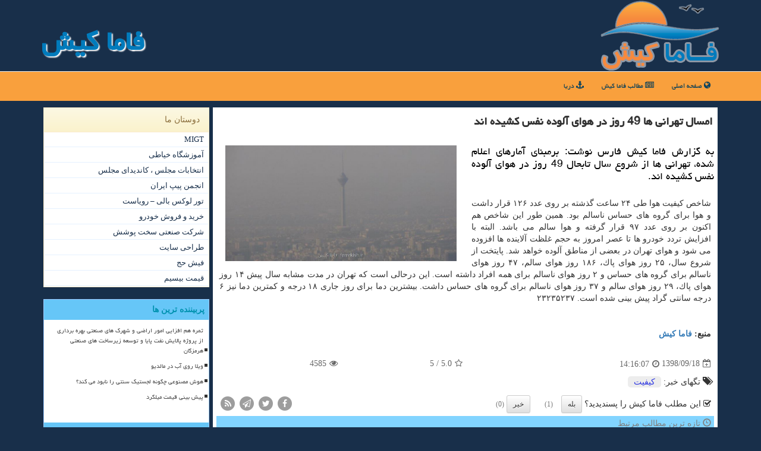

--- FILE ---
content_type: text/html; charset=utf-8
request_url: https://www.famakish.ir/news94797/%D8%A7%D9%85%D8%B3%D8%A7%D9%84-%D8%AA%D9%87%D8%B1%D8%A7%D9%86%DB%8C-%D9%87%D8%A7-49-%D8%B1%D9%88%D8%B2-%D8%AF%D8%B1-%D9%87%D9%88%D8%A7%DB%8C-%D8%A2%D9%84%D9%88%D8%AF%D9%87-%D9%86%D9%81%D8%B3-%D9%83%D8%B4%DB%8C%D8%AF%D9%87-%D8%A7%D9%86%D8%AF
body_size: 37591
content:

<!DOCTYPE html>
<html xmlns="https://www.w3.org/1999/xhtml">
<head><meta charset="utf-8" /><meta name="viewport" content="width=device-width, initial-scale=1, shrink-to-fit=no" /><title>
	امسال تهرانی ها 49 روز در هوای آلوده نفس كشیده اند | فاما كیش
</title><link href="/css/FAMAKISH_Styles.css" rel="stylesheet" /><meta http-equiv="X-UA-Compatible" content="IE=edge" /><meta property="og:site_name" content="فاما کیش" />
<meta name="twitter:card" content="summary_large_image" /><meta name="twitter:site" content="فاما کیش" /><meta name="theme-color" content="#007bbc" /><meta property="og:locale" content="fa_IR" /><meta name="robots" content="index, follow, max-snippet:-1, max-image-preview:large, max-video-preview:-1" /><link rel="shortcut icon" href="/favicon.ico" type="image/x-icon" /><meta property="og:image" content="https://www.famakish.ir/images/News/9809/famakish_irB-94797.jpg" /><meta property="og:title" content="امسال تهرانی ها 49 روز در هوای آلوده نفس كشیده اند" /><meta property="og:description" content="به گزارش فاما كیش فارس نوشت: برمبنای آمارهای اعلام شده، تهرانی ها از شروع سال تابحال 49 روز در هوای آلوده نفس كشیده اند. : #فاماکیش , #فاما_كیش , #كیفیت," /><meta property="og:type" content="website" /><link rel="canonical" href="https://www.famakish.ir/news94797/امسال-تهرانی-ها-49-روز-در-هوای-آلوده-نفس-كشیده-اند" /><meta name="twitter:title" content="امسال تهرانی ها 49 روز در هوای آلوده نفس كشیده اند" /><meta name="twitter:description" content="به گزارش فاما كیش فارس نوشت: برمبنای آمارهای اعلام شده، تهرانی ها از شروع سال تابحال 49 روز در هوای آلوده نفس كشیده اند. : #فاما_كیش , #كیفیت," /><meta name="twitter:image" content="https://www.famakish.ir/images/News/9809/famakish_irB-94797.jpg" /><meta name="twitter:url" content="https://www.famakish.ir/news94797/امسال-تهرانی-ها-49-روز-در-هوای-آلوده-نفس-كشیده-اند" /><meta property="og:url" content="https://www.famakish.ir/news94797/امسال-تهرانی-ها-49-روز-در-هوای-آلوده-نفس-كشیده-اند" /><meta name="description" content="به گزارش فاما كیش فارس نوشت: برمبنای آمارهای اعلام شده، تهرانی ها از شروع سال تابحال 49 روز در هوای آلوده نفس كشیده اند. | فاما كیش | famakish.ir" /><meta name="keywords" content="امسال تهرانی ها 49 روز در هوای آلوده نفس كشیده اند, امسال, تهرانی, ها, 49, روز, هوای, آلوده, نفس, كشیده, اند, كیفیت,, فاما كیش, famakish.ir" /></head>
<body>
    <form method="post" action="./امسال-تهرانی-ها-49-روز-در-هوای-آلوده-نفس-كشیده-اند" id="form1">
<div class="aspNetHidden">
<input type="hidden" name="__EVENTTARGET" id="__EVENTTARGET" value="" />
<input type="hidden" name="__EVENTARGUMENT" id="__EVENTARGUMENT" value="" />

</div>

<script type="text/javascript">
//<![CDATA[
var theForm = document.forms['form1'];
if (!theForm) {
    theForm = document.form1;
}
function __doPostBack(eventTarget, eventArgument) {
    if (!theForm.onsubmit || (theForm.onsubmit() != false)) {
        theForm.__EVENTTARGET.value = eventTarget;
        theForm.__EVENTARGUMENT.value = eventArgument;
        theForm.submit();
    }
}
//]]>
</script>


<script src="/WebResource.axd?d=pynGkmcFUV13He1Qd6_TZCTcS-GfrtYpSy3WZxWn6jC_nOTYw69FGG5gCSYBLYkHjpiRtmCp7MhJJkj-T5kPgQ2&amp;t=638901897720898773" type="text/javascript"></script>


<script src="/ScriptResource.axd?d=D9drwtSJ4hBA6O8UhT6CQmcyNoDPcIxwBJyXdP3iwgVuajAkSVq0lxmtgnEfLEOf5cvWbcY292Ivx7LV2lus2a_gAN3zFzHhVt7sOgYxX1A44IgWQTQeXyMxnBn0nHCGxNv3b7fYSWJxahskmdnBEZhprVXq8nWhVwbzjwJdw141&amp;t=32e5dfca" type="text/javascript"></script>
<script type="text/javascript">
//<![CDATA[
if (typeof(Sys) === 'undefined') throw new Error('ASP.NET Ajax client-side framework failed to load.');
//]]>
</script>

<script src="/ScriptResource.axd?d=JnUc-DEDOM5KzzVKtsL1tYoj7JL22nwQwrp6nDnry1qJeN7fbh0bc7Tnc5EJixVT_JCXqMdWxdo2i5aP6wSAeErwSZEEE13-GEGmdBb-IWwiE0L-uoVMstlXDFA-d6hoiLRLvaG_3b9viYIfmg-DaB1EqtvMsNWVvnNTvCyUl5huk5n1hfVJVlpLrm4p-_k90&amp;t=32e5dfca" type="text/javascript"></script>
    <div class="page-header">
        <div class="container">
            <div class="row">
                <div class="col-xs-12">
        <img src="/images/logo-120.png" id="WebsiteLogo" class="img-responsive" alt="فاما كیش" title="فاما كیش" />
        <b id="WebsiteTitle" class="pull-left hidden-xs"><a href='/'>فاما كیش</a></b>
                </div>
            </div>
        </div>
    </div>

            

<nav class="navbar navbar-inverse">
      <button type="button" class="navbar-toggle collapsed" data-toggle="collapse" data-target="#mobmenuc" aria-expanded="false">
        <span class="sr-only">منو</span>
        <i class="fa fa-bars"></i>
      </button>
    <div class="collapse navbar-collapse container mobmenuc">
      <ul id="ContentPlaceHolderDef_FamaKishMenu" class="nav navbar-nav"><li><a href="/" ><i class="fa fa-globe"></i> صفحه اصلی</a></li><li><a href="/new"><i class="fa fa-newspaper-o"></i> مطالب فاما كیش</a></li><li><a href="/tag/دریا" title="دریا"><i class="fa fa-anchor"></i> دریا</a></li></ul>
    </div>
</nav>

        <div class="container">
            





    <div class="col-lg-9 col-md-8 col-sm-7 p3">
        <article class="divnewscontr" itemscope="" itemtype="https://schema.org/NewsArticle">
        <span id="ContentPlaceHolder1_lblPreTitle" itemprop="alternativeHeadline"></span>
        <h1 id="ContentPlaceHolder1_newsheadline" class="newsheadline" itemprop="name">امسال تهرانی ها 49 روز در هوای آلوده نفس كشیده اند</h1><br />
        <h2><img src="/images/News/9809/famakish_irB-94797.jpg" id="ContentPlaceHolder1_imgNews" itemprop="image" alt="امسال تهرانی ها 49 روز در هوای آلوده نفس كشیده اند" title="امسال تهرانی ها 49 روز در هوای آلوده نفس كشیده اند" class="img-responsive col-sm-6 col-xs-12 pull-left" />
            <span id="ContentPlaceHolder1_descriptionNews" itemprop="description">به گزارش فاما كیش فارس نوشت: برمبنای آمارهای اعلام شده، تهرانی ها از شروع سال تابحال 49 روز در هوای آلوده نفس كشیده اند.</span>
        </h2>
        <br />
        <span id="ContentPlaceHolder1_articleBody" itemprop="articleBody" class="divfulldesc">شاخص كیفیت هوا طی ۲۴ ساعت گذشته بر روی عدد ۱۲۶ قرار داشت و هوا برای گروه های حساس ناسالم بود. همین طور این شاخص هم اكنون بر روی عدد ۹۷ قرار گرفته و هوا سالم می باشد. البته با افزایش تردد خودرو ها تا عصر امروز به حجم غلظت آلاینده ها افزوده می شود و هوای تهران در بعضی از مناطق آلوده خواهد شد. پایتخت از شروع سال، ۲۵ روز هوای پاك، ۱۸۶ روز هوای سالم، ۴۷ روز هوای ناسالم برای گروه های حساس و ۲ روز هوای ناسالم برای همه افراد داشته است. این درحالی است كه تهران در مدت مشابه سال پیش ۱۴ روز هوای پاك، ۲۹ روز هوای سالم و ۳۷ روز هوای ناسالم برای گروه های حساس داشت. بیشترین دما برای روز جاری ۱۸ درجه و كمترین دما نیز ۶ درجه سانتی گراد پیش بینی شده است. ۲۳۲۳۵۲۳۷<br/><br/><br /><b> منبع: <a  rel="author" href="http://www.famakish.ir">فاما كیش</a></b><br /><br /></span>
        
                    <meta itemprop="url" content="https://www.famakish.ir/news94797/امسال-تهرانی-ها-49-روز-در-هوای-آلوده-نفس-كشیده-اند">
                    <meta itemprop="image" content="https://www.famakish.ir/images/News/9809/famakish_irB-94797.jpg">
                    <meta itemprop="author" content="فاما كیش">
                    <script type="application/ld+json">{"@context": "https://schema.org/","@type": "CreativeWorkSeries","name": "امسال تهرانی ها 49 روز در هوای آلوده نفس كشیده اند","aggregateRating": {"@type": "AggregateRating","ratingValue": "5.0","bestRating": "5","worstRating": "0","ratingCount": "4585"}}</script><div id="divnewsdetails">
                            <div class="col-sm-6 p5">
                                <i class="fa fa-calendar-plus-o" title="تاریخ انتشار"></i><span id="pubDate">1398/09/18</span>
                                <div class="divmid pltab">
                                    <i class="fa fa-clock-o" title="زمان انتشار"></i><span id="pubTime">14:16:07</span>
                                </div>
                            </div>
                            <div class="col-sm-3 col-xs-6 p5">
                                <i class="fa fa-star-o" title="امتیاز"></i><span id="ratingValue">5.0</span> / 5
                            </div>
                            <div class="col-sm-3 col-xs-6 p5">
                                <i class="fa fa-eye" title="بازدید"></i><span id="ratingCount">4585</span>
                            </div>
                        <div class="clearfix"></div>
                    </div>
            
            
            <span id="ContentPlaceHolder1_metaPublishdate"><meta itemprop="datePublished" content="2019-12-9"></span>
      <div id="divtags">
        <span id="ContentPlaceHolder1_lblTags"><span class='glyphicon glyphicon-tags'></span> تگهای خبر: <a href='/tag/كیفیت' target='_blank'>كیفیت</a></span>
            <script type="text/javascript">
//<![CDATA[
Sys.WebForms.PageRequestManager._initialize('ctl00$ContentPlaceHolder1$ScriptManager1', 'form1', ['tctl00$ContentPlaceHolder1$UpdatePanel2','ContentPlaceHolder1_UpdatePanel2','tctl00$ContentPlaceHolder1$UpdatePanel1','ContentPlaceHolder1_UpdatePanel1'], [], [], 90, 'ctl00');
//]]>
</script>

        </div>
            <div id="ContentPlaceHolder1_UpdateProgress2" style="display:none;">
	
                    <div class="divajax" title="چند لحظه صبر کنید"><i class="fa fa-spinner fa-lg fa-refresh"></i></div>
                
</div>
        <div id="ContentPlaceHolder1_UpdatePanel2">
	
                <div class="clearfix"></div>
                <div id="divdoyoulikeit">
                    <div class="col-sm-6 p5">
                    <div class="divmid"><i class="fa fa-check-square-o"></i> این مطلب فاما کیش را پسندیدید؟</div>
                    <div class="divmid pltabs">
                        <a id="ContentPlaceHolder1_IBLike" title="بله" class="btn btn-sm btn-default" href="javascript:__doPostBack(&#39;ctl00$ContentPlaceHolder1$IBLike&#39;,&#39;&#39;)">بله</a></div>
                    <div class="divmid pltab">
                        <span id="ContentPlaceHolder1_lblScorePlus" title="یک نفر این مطلب را پسندیده است" class="fontsmaller cgray">(1)</span>
                    </div>
                    <div class="divmid">
                        <a id="ContentPlaceHolder1_IBDisLike" title="خیر" class="btn btn-sm btn-default" href="javascript:__doPostBack(&#39;ctl00$ContentPlaceHolder1$IBDisLike&#39;,&#39;&#39;)">خیر</a></div>
                     <div class="divmid">
                        <span id="ContentPlaceHolder1_lblScoreMinus" title="هنوز شخصی به این مطلب رای منفی نداده است" class="fontsmaller cgray">(0)</span>
                    </div>
                    </div>
                    <div class="col-sm-6 p5 mshare text-left">
                        <a href="https://www.facebook.com/sharer.php?u=https://www.famakish.ir/news94797/%D8%A7%D9%85%D8%B3%D8%A7%D9%84-%D8%AA%D9%87%D8%B1%D8%A7%D9%86%DB%8C-%D9%87%D8%A7-49-%D8%B1%D9%88%D8%B2-%D8%AF%D8%B1-%D9%87%D9%88%D8%A7%DB%8C-%D8%A2%D9%84%D9%88%D8%AF%D9%87-%D9%86%D9%81%D8%B3-%D9%83%D8%B4%DB%8C%D8%AF%D9%87-%D8%A7%D9%86%D8%AF" id="ContentPlaceHolder1_aaf" class="maaf" target="_blank" rel="nofollow" title="اشتراک این مطلب در فیسبوک"><span class="fa-stack"><i class="fa fa-circle fa-stack-2x clgray"></i><i class="fa fa-facebook-f fa-stack-1x cwhite"></i></span></a>
                        <a href="https://twitter.com/share?url=https://www.famakish.ir/news94797/%D8%A7%D9%85%D8%B3%D8%A7%D9%84-%D8%AA%D9%87%D8%B1%D8%A7%D9%86%DB%8C-%D9%87%D8%A7-49-%D8%B1%D9%88%D8%B2-%D8%AF%D8%B1-%D9%87%D9%88%D8%A7%DB%8C-%D8%A2%D9%84%D9%88%D8%AF%D9%87-%D9%86%D9%81%D8%B3-%D9%83%D8%B4%DB%8C%D8%AF%D9%87-%D8%A7%D9%86%D8%AF&text=امسال تهرانی ها 49 روز در هوای آلوده نفس كشیده اند" id="ContentPlaceHolder1_aat" class="maat" target="_blank" rel="nofollow" title="اشتراک این مطلب در توئیتر"><span class="fa-stack"><i class="fa fa-circle fa-stack-2x clgray"></i><i class="fa fa-twitter fa-stack-1x cwhite"></i></span></a>
                        <a href="tg://msg?text=امسال تهرانی ها 49 روز در هوای آلوده نفس كشیده اند  https://www.famakish.ir/news94797/%D8%A7%D9%85%D8%B3%D8%A7%D9%84-%D8%AA%D9%87%D8%B1%D8%A7%D9%86%DB%8C-%D9%87%D8%A7-49-%D8%B1%D9%88%D8%B2-%D8%AF%D8%B1-%D9%87%D9%88%D8%A7%DB%8C-%D8%A2%D9%84%D9%88%D8%AF%D9%87-%D9%86%D9%81%D8%B3-%D9%83%D8%B4%DB%8C%D8%AF%D9%87-%D8%A7%D9%86%D8%AF" id="ContentPlaceHolder1_aae" class="maae" target="_blank" rel="nofollow" title="اشتراک این مطلب در تلگرام"><span class="fa-stack"><i class="fa fa-circle fa-stack-2x clgray"></i><i class="fa fa-paper-plane-o fa-stack-1x cwhite"></i></span></a>
                        <a href="/rss/" id="ContentPlaceHolder1_aar" class="maar" target="_blank" title="اشتراک مطالب به وسیله فید rss"><span class="fa-stack"><i class="fa fa-circle fa-stack-2x clgray"></i><i class="fa fa-rss fa-stack-1x cwhite"></i></span></a>
                    </div>
               </div>
                <div class="clearfix"></div>
                
                
                    
            
</div>
       <div class="newsothertitles">
            <span class="glyphicon glyphicon-time"></span> تازه ترین مطالب مرتبط
        </div>
        <div class="hasA">
            
            <ul class="ulrelated">
                    <li><a href='/news154467/علم-پیغمبر-هرمزگان-در-لیست-رسمی-رویدادهای-گردشگری' title='1404/09/30  16:14:55' class="aothertitles">علم پیغمبر هرمزگان در لیست رسمی رویدادهای گردشگری</a></li>
                
                    <li><a href='/news153361/سامانه-بارشی-جدید-در-راه-7-استان-احتمال-تخریب-محصولات-کشاورزی-و-زراعی' title='1404/07/23  09:49:01' class="aothertitles">سامانه بارشی جدید در راه 7 استان احتمال تخریب محصولات کشاورزی و زراعی</a></li>
                
                    <li><a href='/news152708/صدور-هشدار-هواشناسی-زرد-در-هرمزگان' title='1404/06/16  10:57:18' class="aothertitles">صدور هشدار هواشناسی زرد در هرمزگان</a></li>
                
                    <li><a href='/news152431/پیش-بینی-آب-وهوا-هشدار-وزش-باد-شدید-و-گرد-و-خاک-در-شرق-کشور' title='1404/05/30  21:23:13' class="aothertitles">پیش بینی آب وهوا هشدار وزش باد شدید و گرد و خاک در شرق کشور</a></li>
                </ul>
        </div>
       <div class="newsothertitles">
            <i class="fa fa-comments-o"></i> نظرات بینندگان در مورد این مطلب
        </div>
            <div class="text-right p5">
                
                
            </div>
        <div id="divycommenttitle">
            نظر شما در مورد این مطلب فاماکیش چیه؟
        </div>
        <div class="clearfix"></div>
        <div id="divycomment">
            <div id="ContentPlaceHolder1_UpdatePanel1">
	
                <div class="col-sm-1 col-xs-3 p85">نام:</div>
                <div class="col-sm-11 col-xs-9 p5">
                    <input name="ctl00$ContentPlaceHolder1$txtName" type="text" id="ContentPlaceHolder1_txtName" class="form-control input-sm" placeholder="نام" /></div>
                <div class="clearfix"></div>
                <div class="col-sm-1 col-xs-3 p85">ایمیل:</div><div class="col-sm-11 col-xs-9 p5">
                    <input name="ctl00$ContentPlaceHolder1$txtEmail" type="text" id="ContentPlaceHolder1_txtEmail" class="form-control input-sm" placeholder="ایمیل" /></div>
                <div class="clearfix"></div>
                <div class="col-sm-1 col-xs-3 p85">نظر:</div><div class="col-sm-11 col-xs-9 p5">
                    <textarea name="ctl00$ContentPlaceHolder1$txtMatn" rows="4" cols="20" id="ContentPlaceHolder1_txtMatn" class="form-control input-sm">
</textarea></div>
                <div class="clearfix"></div>
                <div class="col-sm-1 col-xs-3 p85" title="سوال امنیتی برای تشخیص اینکه شما ربات نیستید">سوال:</div><div class="col-sm-3 col-xs-4 p5" title="سوال امنیتی برای تشخیص اینکه شما ربات نیستید">
                    <input name="ctl00$ContentPlaceHolder1$txtCaptcha" type="text" maxlength="2" id="ContentPlaceHolder1_txtCaptcha" class="form-control input-sm" /></div>
                    <div class="col-sm-8 col-xs-5 text-right text-info p85" title="سوال امنیتی برای تشخیص اینکه شما ربات نیستید"><span id="ContentPlaceHolder1_lblCaptcha"> = ۲ بعلاوه ۴</span></div>
                <div class="clearfix"></div>
                <div class="col-xs-12 p5">
                    <div class="divmid"><input type="submit" name="ctl00$ContentPlaceHolder1$btnSendComment" value="درج نظر" id="ContentPlaceHolder1_btnSendComment" class="btn btn-warning btn-sm" /></div>
                    <div class="divmid"><span id="ContentPlaceHolder1_lblMSGComment"></span></div>
                    
                    
                    
                </div>
                
</div>
            <div id="ContentPlaceHolder1_UpdateProgress1" style="display:none;">
	
                    <div class="p5"><i class="fa fa-spinner fa-refresh fa-lg"></i></div>
                
</div>
        </div>
            <div class="clearfix"></div>
        </article>
    </div>

    <div class="col-lg-3 col-md-4 col-sm-5 p3">
            <div id="ContentPlaceHolder1_famakishers" class="panel panel-warning">
                <div class="panel-heading">
                    دوستان ما
                </div>
                <div class="panel-body divlinksFamaKish">
                    
                    
                    
                            <a title='ام آی جی تی' href='https://www.migtco.ir' target="_blank">MIGT</a>
                            <a title='آموزش خیاطی ترمه سرا' href='https://www.termehsara.com/' target="_blank">آموزشگاه خیاطی</a>
                            <a title='انتخابات مجلس ، کاندیدای مجلس' href='https://www.majlesiran.com' target="_blank">انتخابات مجلس ، کاندیدای مجلس</a>
                            <a title='انجمن پیپ ایران' href='https://tripandpipe.com' target="_blank">انجمن پیپ ایران</a>
                            <a title='تور لوکس بالی – رویاست' href='https://royast.net/tours/تور-بالی/' target="_blank">تور لوکس بالی – رویاست</a>
                            <a title='خرید و فروش خودرو شاپ کار' href='https://www.shopcar.ir/' target="_blank">خرید و فروش خودرو</a>
                            <a title='شرکت صنعتی سخت پوشش' href='https://www.sakhtpooshesh.com/' target="_blank">شرکت صنعتی سخت پوشش</a>
                            <a title='طراحی سایت' href='https://www.bibadil.org' target="_blank">طراحی سایت</a>
                            <a title='فیش حج' href='https://www.xn--rgbbu5cx6b.com' target="_blank">فیش حج</a>
                            <a title='قیمت بیسیم' href='https://wakitaki123.com/category/محصولات/' target="_blank">قیمت بیسیم</a>
                </div>
            </div>
    <div class="famakish-NBS">
                            <div>
                            
                            
                            
                            </div>
                            <div>
                            <div class="famakish-lts" id="famakish-MV"><b><span id="famakish-pMV"><i class="fa fa-plus-square-o"></i></span>پربیننده ترین ها</b></div>
                            
                                <ul id="uMostVisited">
                                    
                                            <li><a href='/news153749/ثمره-هم-افزایی-امور-اراضی-و-شهرک-های-صنعتی-بهره-برداری-از-پروژه-پالایش-نفت-پایا-و-توسعه-زیرساخت-های-صنعتی-هرمزگان' title='1404/08/15  12:44:45'>ثمره هم افزایی امور اراضی و شهرک های صنعتی بهره برداری از پروژه پالایش نفت پایا و توسعه زیرساخت های صنعتی هرمزگان</a></li>
                                        
                                            <li><a href='/news153704/ویلا-روی-آب-در-مالدیو' title='1404/08/12  16:58:32'>ویلا روی آب در مالدیو</a></li>
                                        
                                            <li><a href='/news153686/هوش-مصنوعی-چگونه-لجستیک-سنتی-را-نابود-می-کند' title='1404/08/11  17:14:12'>هوش مصنوعی چگونه لجستیک سنتی را نابود می کند؟</a></li>
                                        
                                            <li><a href='/news154095/پیش-بینی-قیمت-میلگرد' title='1404/09/07  19:38:23'>پیش بینی قیمت میلگرد</a></li>
                                        
                                </ul>
                                <br />
                            </div>
                            <div>
                            <div class="famakish-lts" id="dtMostDiscussion"><b><span id="pMostDiscussion"><i class="fa fa-plus-square-o"></i></span>پربحث ترین ها</b></div>
                            
                                <ul id="uMostDiscussion">
                                    
                                            <li><a href='/news154422/سانحه-جاده-ای-منجر-به-فوت-2-نفر-در-جاده-سرخون-بندرعباس-شد' title='1404/09/27  12:01:50'>سانحه جاده ای منجر به فوت 2 نفر در جاده سرخون بندرعباس شد</a></li>
                                        
                                            <li><a href='/news154785/برگزاری-یادواره-شهید-حاج-قاسم-سلیمانی-در-دهستان-چراغ-اباد' title='1404/10/18  15:31:55'>برگزاری یادواره شهید حاج قاسم سلیمانی در دهستان چراغ اباد</a></li>
                                        
                                            <li><a href='/news154769/58-داوطلب-انتخابات-میان-دوره-ای-مجلس-در-هرمزگان-پیش-نام-نویسی-کردند' title='1404/10/17  10:07:30'>58 داوطلب انتخابات میان دوره ای مجلس در هرمزگان پیش نام نویسی کردند</a></li>
                                        
                                            <li><a href='/news154745/تخلیه-و-بارگیری-بیشتر-از-54-میلیون-تن-کالا-در-بندر-شهید-رجایی' title='1404/10/16  12:48:26'>تخلیه و بارگیری بیشتر از 54 میلیون تن کالا در بندر شهید رجایی</a></li>
                                        
                                </ul>
                                <br />
                            </div>
                            <div>
                            <div class="famakish-lts" id="dtMostNews"><b><span id="pMostNews"><i class="fa fa-plus-square-o"></i></span>جدیدترین ها</b></div>
                            
                                <ul id="uMostNews">
                                    
                                            <li><a href='/news154785/برگزاری-یادواره-شهید-حاج-قاسم-سلیمانی-در-دهستان-چراغ-اباد' title='1404/10/18  15:31:55'>برگزاری یادواره شهید حاج قاسم سلیمانی در دهستان چراغ اباد</a></li>
                                        
                                            <li><a href='/news154769/58-داوطلب-انتخابات-میان-دوره-ای-مجلس-در-هرمزگان-پیش-نام-نویسی-کردند' title='1404/10/17  10:07:30'>58 داوطلب انتخابات میان دوره ای مجلس در هرمزگان پیش نام نویسی کردند</a></li>
                                        
                                            <li><a href='/news154745/تخلیه-و-بارگیری-بیشتر-از-54-میلیون-تن-کالا-در-بندر-شهید-رجایی' title='1404/10/16  12:48:26'>تخلیه و بارگیری بیشتر از 54 میلیون تن کالا در بندر شهید رجایی</a></li>
                                        
                                            <li><a href='/news154736/پیشگیری-از-ورود-بیماری-ها-با-تقویت-پایگاه-های-مراقبت-بهداشتی-مرزی' title='1404/10/15  12:14:23'>پیشگیری از ورود بیماری ها با تقویت پایگاه های مراقبت بهداشتی مرزی</a></li>
                                        
                                            <li><a href='/news154716/سرپرست-هیأت-کاراته-رودان-انتخاب-شد' title='1404/10/14  13:08:21'>سرپرست هیأت کاراته رودان انتخاب شد</a></li>
                                        
                                            <li><a href='/news154694/کمک-های-معیشتی-بین-دانش-آموزان-روستاهای-صعب-العبور-بشاگرد-توزیع-شد' title='1404/10/13  12:57:19'>کمک های معیشتی بین دانش آموزان روستاهای صعب العبور بشاگرد توزیع شد</a></li>
                                        
                                            <li><a href='/news154682/واریز-یارانه-حمایتی-یسنا-برای-مادران-در-هرمزگان' title='1404/10/12  14:43:46'>واریز یارانه حمایتی یسنا برای مادران در هرمزگان</a></li>
                                        
                                            <li><a href='/news154667/سرپرست-هیات-کاراته-رودان-منصوب-گردید' title='1404/10/12  04:30:35'>سرپرست هیات کاراته رودان منصوب گردید</a></li>
                                        
                                            <li><a href='/news154649/9-دی-روایتی-مردمی-از-یک-حماسه-ملی-در-دفاع-از-حریم-ایران-اسلامی' title='1404/10/10  13:29:48'>9 دی روایتی مردمی از یک حماسه ملی در دفاع از حریم ایران اسلامی</a></li>
                                        
                                            <li><a href='/news154634/بندرلنگه-رکورددار-بارندگی-در-هرمزگان' title='1404/10/09  19:25:46'>بندرلنگه رکورددار بارندگی در هرمزگان</a></li>
                                        
                                </ul>
                                <br />
                            </div>
    </div>
        <br />
            <div class="panel panel-info divtagFamaKish">
                <div class="panel-heading">
                    تگها
                </div>
                <div class="panel-body">
                    

                            <a class='fontmedium' href='/tag/بندرعباس' target="_blank">بندرعباس </a>
                            <a class='fontmedium' href='/tag/هرمزگان' target="_blank">هرمزگان </a>
                            <a class='fontmedium' href='/tag/آب' target="_blank">آب </a>
                            <a class='fontmedium' href='/tag/دریا' target="_blank">دریا </a>
                            <a class='fontmedium' href='/tag/رپورتاژ' target="_blank">رپورتاژ </a>
                            <a class='fontmedium' href='/tag/خدمات' target="_blank">خدمات </a>
                            <a class='fontmedium' href='/tag/سازمان' target="_blank">سازمان </a>
                            <a class='fontmedium' href='/tag/تخصص' target="_blank">تخصص </a>
                </div>
            </div>
    </div>
    <div class="clearfix"></div>
    <div id="difooter">
        
        <div class="col-sm-4">
        </div>
        <div class="col-sm-4 p5">
            <a href="/new/"><i class="fa fa-newspaper-o"></i> فاماکیش: مطالب</a>
        </div>
        <div class="col-sm-4 p5 text-left">
            <a href="/" title="فاماکیش"><i class="fa fa-reply"></i> فاماکیش: صفحه اصلی</a>
        </div>
        <div class="clearfix"></div>
        </div>






            <div id="divtoppage"><a href="#top" title="بالای صفحه"><i class="fa fa-arrow-up fa-2x"></i></a></div>
        </div>
        <div id="divfoot">
            <div class="container">
                <div class="row">
                    <div id="divfootr" class="col-lg-7 col-md-6">
                        <div id="divCopyRights" class="p3 bgo"><i class='fa fa-copyright'></i> famakish.ir - حقوق مادی و معنوی سایت فاما كیش محفوظ است</div>
                        <div id="divWebFooterDesc" class="bgo p3"><h3>فاما كیش</h3><p>تجارت و گردشگری در کیش</p><p>راهنمای جامع شما در دنیای تجارت و گردشگری کیش ، کیش را با فاما کیش تجربه کنید</p></div>
                    </div>
                    <div id="divfootl" class="col-lg-5 col-md-6 p3">
                        <div id="divfooterpages" class="col-xs-12 p3 bgo"><i class='fa fa-folder-open-o'></i> صفحات فاما كیش</div>
                        <div id="aMainpageFooter" class="divfootl2 col-xs-12"><a title="تماس با فاما كیش" href="/">درباره ما</a><a title="تماس با ما" href="https://www.linkbegir.com/">تبلیغات در فاما كیش</a><a href="/new">آرشیو فاما كیش</a></div>
                    </div>
                </div>

            </div>
<div class="wave1"></div>
        </div>
        <script src="/js/JQ_BT.js"></script>
        






    
<div class="aspNetHidden">

	<input type="hidden" name="__VIEWSTATEGENERATOR" id="__VIEWSTATEGENERATOR" value="B953A919" />
	<input type="hidden" name="__VIEWSTATEENCRYPTED" id="__VIEWSTATEENCRYPTED" value="" />
	<input type="hidden" name="__EVENTVALIDATION" id="__EVENTVALIDATION" value="mT/NmbSCxvlylfqKVc04BKbLvqGKHbjhxCENxWVhoDyh06q/EW35VKtIjKwBhpjjh7G6Uuc14eGiWl14pTjdDOkcF3xFhtmEgC3e3wEWDT85PiL9lnNvbeZAvEz4ahaAF3AH1OOFD6VnrDPpf0nR9OFVONgpe0uZnm3r4AEks3Gp+PPwfVLS8liQI70MAqESsIIAho3S/lKUcTfiB7ds7KxUpm0IU+69DadTk3y4CgyVQmNRSWlOJgEfPeTLkjJg" />
</div>

<script type="text/javascript">
//<![CDATA[
Sys.Application.add_init(function() {
    $create(Sys.UI._UpdateProgress, {"associatedUpdatePanelId":"ContentPlaceHolder1_UpdatePanel2","displayAfter":10,"dynamicLayout":true}, null, null, $get("ContentPlaceHolder1_UpdateProgress2"));
});
Sys.Application.add_init(function() {
    $create(Sys.UI._UpdateProgress, {"associatedUpdatePanelId":"ContentPlaceHolder1_UpdatePanel1","displayAfter":500,"dynamicLayout":true}, null, null, $get("ContentPlaceHolder1_UpdateProgress1"));
});
//]]>
</script>
<input type="hidden" name="__VIEWSTATE" id="__VIEWSTATE" value="92jexS19nmyo0VIKUETz0dk4EBmjoDr3hwoZDUmleNNCdz8PFLXnDqBON7KBP2O8q/mTKeq+ARsSONKBK1gZ5d1Gl5mvhkQdHgohVuTiPXxznxRogjOuKBXoRzw5mFLN2hUaKKHvHOvpyBr3pvHC76FCv82NUBR2sY6kwONowLvJU4Qs60TPt3ypZyrmXt81RT5gBpXxPCGrZPNIgcvU1PouAQbQGZt2S0rm+gtXOa+/BkviP7ggMpIRvbavAgahXSNVKUVelqPNqMdsZCC/gjT0L8o3bzPyfDTkg7kjn9sO/[base64]/SFv7pvoNpmwexB0UKPAFA7OctIDEmxAVmysvjAwmVikfM+Q2RR/FAdXhBx117vgT/2xTjS7/XoDOZQdGbOc12hJwzaGnPUZGrZv9ILWN1RgCbe9UM5okecgsl9E5bMH/jf3j0iNySdteEvJ4GlbLxgDH1DF1YSgpUO1u/DfHEnt5P4Zkbd9aeeo4SlfnMmuA6vGziX9SnaQBteRn9ttN2jtCPqZJSI9bD7XBnZXz0PmutcRagy73uOwH4Yn2WsenkhlpqBrjf2hZElzsDC7HKe9lWSphZfO0HWNuUrG3l0R4/MtR6JDAY0C2KcbeafWCFHAapWczKp+Ap46rwHcFF2mw1FKK74wK+0ikwzNYywwV2IIyjEP8XZwt9nbRQYQCCQh1mjSLpnftiR29NsTwB5EixlHfk2m1cG2L651DCmxrqkCSkJLldAJNa9tJtWjKfe1fmlZsGT0rXxR3cg3CFo5aJT5MA3UnvZbR9N8/HF6unFAsLxNHTjas7+IgopMN6Qx7wvq+3xm/USJemyvV24kBKQzuvnJSiD2IkV27hpuKhhqzo6EcXzeCWxdemlo3hlEwBek3tBP66kIPqjD6NoXsciNwmdOBR0M2wVl0DEK24JfbzXHq1GjLLt2t+8uA9EV/CqYQ2oRlYQS5rcWPeQj/dV/Y5eKyYEU71e4ls/jnThqomlBwbDsvFBNcAKRvLEatW3GxXGXtV0V7rYULNSdoTkPJBPUV8BNpfRiuJS0kAznpf9oyX7OWCwFkTj+mjFrTlFIhjyySdkL6oeZdmKOBqi7r25QhD5AB0uUSd0Ozu1HMe/6enEM5eT3zigrQBlVFHJuuSQ6ewqkwAv+/0sOL6t/YE7XyrSBH47jTG9TEc50RbbXGZJROh898xY2dYxWao/ieyDsMlITMqYQCaKzGcm7JKPLmTsU43ZsSyJ165BaD5QsrYldx6DmTbh2zdrA8i9BpomLEEYGd6w9NQp7qZkG/3tgX5G01aum6lbCYV+R1xSJiR9DMHqvT5Zbi3MfugZTScUsXN31ZIdcrdW03VszppK+QysETJh4bQrL7nQr6RAv0nB9g0hBsY82BqmnMx5rX5Eve1iuwfehYlitC9k69lRIW/WCvifBRVK4LDUFGPywheISSGTuUTM/RH/R9G9atDKSQhTQFnYH0VrOwlyYHpfXdTMXAWmFk0VuB1fWnaxs6llU6VcFC2I3arahbzATHMBuv6TplUj6NrGYdYaFHTk5jHnSY6VQ6T4CPyBk9FnxXuNHeEbVaTNiZm1mcz8dQDlOPtBzRMC+lfrjUnjyMPDb4jQVvaAAfrtOWv9V/nzacijuAzL6pd8LoUONvDS5dpa2jaenv0rXW7BSjsZsl8WcElEV45NoVlZgG0ZPxQrdpVDr52ocRHgi3RI5jAmU1SLJpBDcvwgiQEYU5Vnd/OdfYGs59SHxFWom7ieGnW+R5oLLfAuR1DnRF8cHmCQabeIQY6sWvjt7d5oIqMBFlQFyWK90FQEPOeAheMllVI+MRymCC3MoBjet9msv+r7t6Ihg6KELhnTX7svCtgL+NUfu3eAROaDMPgy/SkoE8U9l9sxY/[base64]/rXz6zZC/cm5zQI6LiGLE/Kz29nJLspD8r1ey5P1HRc0tjlGLpKSDqJaq6dEplNb15wUY5CRG7aLYOk5s6+8gWk7VMRpDmvlT3tgmNPtmmnwGO6ZDU+IoBVE+ukybAx8wtFHXVvnUABx4IRWd96rxB46x45+VEe84+0Py+3wagQo8MPDP7ygrH/rTriuCwt94RCawHs89gCydJAkYwOkTn6T1CJP6xglGmy4UMS4/rbu3bv3ATFf9Qyz7xv7GnY14NujDd9sTRsm2N7CJfrpCaK0womNJqvdf+LcT8XpAgH9MqZw8IrFFrzwf9cisLRnfT9MAs70Eu7p39mlt0Xl8DetZWvZ8/4tLYQbaZTcf1GLuD6EUjS8vErM5Q4iJD2L1a/LPU82n2vIBNIgXPayPV6m3qlbVmh6Lv62SX3T9XoAjdZj4x6JJt+i0jRROs914euLVZqicryiu3VrR68WsoIIsC7dC1AGFGXOv8NQvS4dAPXlQ3OB9UxAG6Rhihv45iz9t3n4v+XkDrkoZt/O4el9tsyZ/3fpSNB7v3V/0pEq+dkt8IFUyFOsWdGgosDu62VdNrxmIy0RP0+LhE5EA3LP06/+awpjLSMUnGw+DC1MxbROSAOAydtx+6/cWRxDOsM65294Tm167U0NQBFkqC6aqq5k4owfZHusQwFa4gI4en13dwXo5zJ5KsguvRlhQ7j41g/H45zzJxRGlnDZP50L0FMB0YcSnEYwLYex/wkwtbwPkdkQK6ML52TXSyWwyJ6IlJRFdjIrPNUOdgFy7fMXtmyD1wN4HnBqL5fx/[base64]/kkL2OYCV+htHK5HUsrYZupLmZzwFDb35xP8GYf/LZZ1pklmCSxUwahCpI29w/u7cH4rYdS2MHB1vd+ZSws5sL4bGL540jnbKYcS31C0Fdjn4M/j/[base64]/JoxQ+3mBKpkpduQHC4UESQZ2H9cJumZL6bcjJelScm0RovlVxMW1DZuc5PO35FVPTOUfLTOIoNgOW1QY7lTGMKywW9eJane8u7qKtgIHiuAIXu8iKzWSKPDWZTHy3Q0IQM+1fYZkkqjG2jdRvmpUki20CSvRAHbpmhopOHnI4KWbZJY86" /></form>
</body>
</html>
